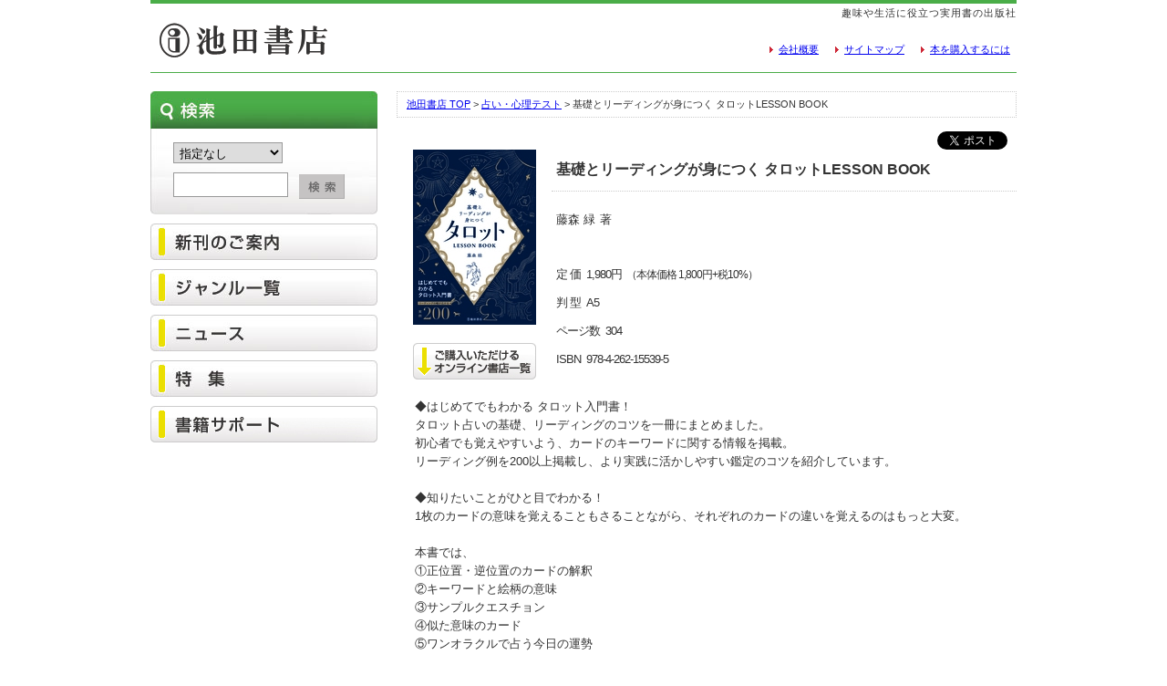

--- FILE ---
content_type: text/html
request_url: https://www.ikedashoten.co.jp/book-details.php?isbn=978-4-262-15539-5
body_size: 4547
content:
<?xml version="1.0" encoding="utf-8"?>
<!DOCTYPE html PUBLIC "-//W3C//DTD XHTML 1.0 Transitional//EN" "http://www.w3.org/TR/xhtml1/DTD/xhtml1-transitional.dtd">
<html xmlns="http://www.w3.org/1999/xhtml" xml:lang="ja" lang="ja">

<head>



<meta http-equiv="Content-Type" content="text/html; charset=utf-8" />

<meta http-equiv="Content-Style-Type" content="text/css" />
<meta http-equiv="Content-Script-Type" content="text/javascript" />
<meta name="keywords" content="池田書店,趣味,ビジネス,生活,実用書,新刊,既刊,購入,書店向け販促物,配布,新宿" />
<meta name="description" content="株式会社池田書店は、趣味やビジネスなど幅広いジャンルの新書・実用書の出版会社です。より皆様の生活の一助となる書籍の出版・販売を行っております。書店様向け販促物の配布も行っております。" />

<title>基礎とリーディングが身につく タロットLESSON BOOK｜株式会社　池田書店</title>

<link rel="stylesheet" type="text/css" href="css/contents.css" />

<script type="text/javascript" src="js/external-link.js"></script>
<script type="text/javascript" src="js/jquery-1.2.2.min.js"></script>
<script type="text/javascript" src="js/jquery.page-scroller-303.js"></script>

<!--OGP-->
<meta property="fb:app_id" content="100691653451462">
<meta property="og:title" content="基礎とリーディングが身につく タロットLESSON BOOK" />
<meta property="og:type" content="website" />
<meta property="og:url" content="https://www.ikedashoten.co.jp/book-details.php?isbn=978-4-262-15539-5" />
<meta property="og:image" content="https://www.ikedashoten.co.jp/bookimage2.php?c=5539" />
<meta property="og:site_name" content="株式会社池田書店" />
<meta property="og:description" content="趣味・生活に役立つ実用書　池田書店　スポーツ、健康、料理、園芸…様々なジャンルの知識や知恵をわかりやすく解説。" />
<!--/OGP-->

</head>

<body>
<div id="container">
	<div id="header">
		<h1>趣味や生活に役立つ実用書の出版社</h1>
		<div id="logo"><a href="index.php"><img src="images/logo.gif" alt="株式会社　池田書店" width="184" height="39" /></a></div>
		<ul>
			<li class="f85"><a class="internal-link" href="aboutus.php">会社概要</a></li>
			<li class="f85"><a class="internal-link" href="sitemap.php">サイトマップ</a></li>
			<li class="f85"><a class="internal-link" href="howto.php">本を購入するには</a></li>
		</ul>
	</div>


	<div id="contents">
	<p id="breadcrumbs-list"><a href="index.php">池田書店 TOP</a>&nbsp;&gt;&nbsp;<a href="genredetails-list.php?b=68">占い・心理テスト</a>&nbsp;&gt;&nbsp;基礎とリーディングが身につく タロットLESSON BOOK</p>


	<div>
		<div id="fb-root"></div>
<script>(function(d, s, id) {
  var js, fjs = d.getElementsByTagName(s)[0];
  if (d.getElementById(id)) return;
  js = d.createElement(s); js.id = id;
  js.src = "//connect.facebook.net/ja_JP/all.js#xfbml=1";
  fjs.parentNode.insertBefore(js, fjs);
}(document, 'script', 'facebook-jssdk'));</script>

<div class="snsb1">
<div class="fb-like" data-href="https://www.ikedashoten.co.jp/book-details.php?isbn=978-4-262-15539-5" data-layout="button_count" data-width="400" data-show-faces="false"></div>
</div>

<div class="snsb2" style="margin-right:10px;">
<a href="https://twitter.com/share" class="twitter-share-button" data-text="基礎とリーディングが身につく タロットLESSON BOOK 池田書店">Tweet</a>
</div>

<script>!function(d,s,id){var js,fjs=d.getElementsByTagName(s)[0];if(!d.getElementById(id)){js=d.createElement(s);js.id=id;js.src="//platform.twitter.com/widgets.js";fjs.parentNode.insertBefore(js,fjs);}}(document,"script","twitter-wjs");</script>
		<div style="clear:both;"></div>
	</div>
<!--- 書籍詳細 -->
		<div id="book-info">
		<table id="main-info">
			<tr>
				<td class="book-img" rowspan="10"><img src="bookimage.php?c=5539&maxw=135" alt="基礎とリーディングが身につく タロットLESSON BOOKの表紙" width="135" />
				  <br />
			    <a class="buy-navi" href="#online-shop"><span class="hide">ご購入はこちらから</span></a></td>
			</tr>
			<tr>
				<td class="book-titel"><h2>基礎とリーディングが身につく タロットLESSON BOOK</h2></td>
			</tr>
			<tr>
				<td class="book-etc"></td>
			</tr>
			<tr>
				<td></td>
			</tr>
			<tr>
				<td class="book-author">
															藤森 緑<span class="author-kind">著</span><br />
																																																																																										                </td>
			</tr>
			<tr>
				<td class="book-price">定&nbsp;価&nbsp;&nbsp;1,980円<span class="price-details f90">（本体価格&nbsp;1,800円+税10%）</span></td>
			</tr>
			<tr>
				<td class="book-etc">判 型&nbsp;&nbsp;A5</td>
			</tr>
			<tr>
				<td class="book-etc">ページ数&nbsp;&nbsp;304</td>
			</tr>
			<tr>
				<td class="book-etc">
									ISBN&nbsp;&nbsp;978-4-262-15539-5								</td>
			</tr>
			<tr>
				<td class="book-etc">
					<ul>
																				</ul>				</td>
			</tr>
		</table>
						<div class="article">
				<p>◆はじめてでもわかる タロット入門書！<br />
タロット占いの基礎、リーディングのコツを一冊にまとめました。<br />
初心者でも覚えやすいよう、カードのキーワードに関する情報を掲載。<br />
リーディング例を200以上掲載し、より実践に活かしやすい鑑定のコツを紹介しています。<br />
<br />
◆知りたいことがひと目でわかる！<br />
1枚のカードの意味を覚えることもさることながら、それぞれのカードの違いを覚えるのはもっと大変。<br />
<br />
本書では、<br />
①正位置・逆位置のカードの解釈<br />
②キーワードと絵柄の意味<br />
③サンプルクエスチョン<br />
④似た意味のカード<br />
⑤ワンオラクルで占う今日の運勢<br />
の5つがひと目でわかるようにしました。<br />
初心者の方はもちろんのこと、実占の幅を広げたい中級者の方にも手に取ってもらいたい一冊です。<br />
<br />
<br />
</p>
			</div>
					</div>

			<!-- その他イメージ・その説明 -->
			
									<!-- 目次 -->
			<div class="article">
				<h3>目次</h3>
					<p>◆第1章 タロット基礎LESSON<br />
◆第2章 カードLESSON part.1 22枚の大アルカナ編<br />
　　　　　 カードLESSON part.2 56枚の小アルカナ編<br />
◆第3章 リーディングLESSON<br />
　　　　　スプレッド1：二者択一<br />
　　　　　スプレッド2：ヘキサグラム<br />
　　　　　スプレッド3：ケルト十字<br />
　　　　　スプレッド4：ホロスコープ<br />
◆巻末 タロットQ&A<br></p>
			</div>
												<!-- オンライン書店リンク -->
			<div id="online-shop" class="article">
				<h3>各オンライン書店にて購入できます。以下のバナーをクリックしてください。</h3>
					<ul id="shop-list">
						<li><a href="https://www.amazon.co.jp/dp/4262155390" target="_blank" onclick="pageTracker._trackEvent('amazon', 'click', '978-4-262-15539-5');"><img src="images/shoplink_amazon.gif" alt="amazonでの購入はこちらから" width="70" height="28" /></a></li>
						<li><a href="http://www.honyaclub.com/shop/affiliate/itemlist.aspx?isbn=4262155390" target="_blank" onclick="pageTracker._trackEvent('honyaclub', 'click', '978-4-262-15539-5');"><img src="images/shoplink_honyaclub.gif" alt="Honya Clubでの購入はこちらから" width="70" height="28" /></a></li>
						<li><a href="http://bookweb.kinokuniya.co.jp/guest/cgi-bin/wshosea.cgi?W-ISBN=4262155390" target="_blank" onclick="pageTracker._trackEvent('kinokuniya', 'click', '978-4-262-15539-5');"><img src="images/shoplink_kinokuniya.gif" alt="紀伊国屋書店" width="70" height="28" /></a></li>
						<!--<li><a href="http://books.livedoor.com/item978-4-262-15539-5.html" target="_blank" onclick="pageTracker._trackEvent('livedoor', 'click', '978-4-262-15539-5');"><img src="images/shoplink_livedoorbooks.gif" alt="livedoor BOOKでの購入はこちらから" width="70" height="28" /></a></li>-->
						<li><a href="http://books.rakuten.co.jp/rdt/item/?sid=213310&sno=ISBN:4262155390" target="_blank" onclick="pageTracker._trackEvent('rakuten', 'click', '978-4-262-15539-5');"><img src="images/shoplink_rakuten.gif" alt="楽天ブックスでの購入はこちらから" width="70" height="28" /></a></li>
						<li><a href="http://7net.omni7.jp/detail_isbn/978-4-262-15539-5" target="_blank" onclick="pageTracker._trackEvent('7andy', 'click', '978-4-262-15539-5');"><img src="images/shoplink_sevenandy.gif" alt="セブン＆iでの購入はこちらから" width="70" height="28" /></a></li>
						<li><a href="http://www.e-hon.ne.jp/bec/SA/Detail?refISBN=978-4-262-15539-5" target="_blank" onclick="pageTracker._trackEvent('e-hon', 'click', '978-4-262-15539-5');"><img src="images/shoplink_e-hon.gif" alt="e-honでの購入はこちらから" width="70" height="28" /></a></li>
					</ul>
			</div>
				<!---->
	</div>
	<div id="sidebar">
	<!-- 検索 -->
		<div class="sidebox">
		<img src="images/sidebox-search_head.jpg" alt="検索" width="249" height="41" />
		<form action="retrievalresult_list.php">
		<table>
			<tr>
				<td colspan="2">
		<select name="type">
			<option value="" selected="selected">指定なし</option>
			<option value="2">書名</option>
			<option value="3">著者名</option>
			<option value="4">説明文</option>
			<option value="5">ISBN</option>
		</select></td>
				</tr>
			<tr>
				<td><input class="text-box" name="s" type="text" /></td>
				<td><input type="image" src="images/search.gif" /></td>
			</tr>
		</table>
		</form>
		</div>
	<!-- メニュー -->
		<ul id="mainmenu">
			<li><a class="manu01" href="new-publication_list.php"><span class="hide">新刊のご案内</span></a></li>
			<li><a class="manu02" href="genre-list.php"><span class="hide">ジャンル一覧</span></a></li>
			<li><a class="manu03" href="news-list.php"><span class="hide">ニュース</span></a></li>
			<li><a class="manu04" href="feature.php"><span class="hide">特集</span></a></li>
</ul>
		<ul id="mainmenu">
			<li><a class="manu05" href="support.php"><span class="hide">書籍サポート</span></a></li>
		</ul>
        <div id="banner-box">
		            
		</div>
	</div>

	<p class="jump-up"><a href="#container">ページトップ</a></p>

	<div id="footer">
			<ul>
				<li class="f85"><a class="internal-link" href="exemption.php">免責事項</a></li>
				<li class="f85"><a class="internal-link" href="policy.php">個人情報保護方針</a></li>
			</ul>
			<img src="images/copyright.gif" alt="Copyright (c) IKEDA PUBLISHING CO.,LTD.  All Rights Reserved." width="950" height="25" />	</div>
</div>

<script type="text/javascript">
var gaJsHost = (("https:" == document.location.protocol) ? "https://ssl." : "http://www.");
document.write(unescape("%3Cscript src='" + gaJsHost + "google-analytics.com/ga.js' type='text/javascript'%3E%3C/script%3E"));
</script>
<script type="text/javascript">
var pageTracker = _gat._getTracker("UA-38528857-1");
pageTracker._initData();
pageTracker._trackPageview();
</script>

</body></html>

--- FILE ---
content_type: text/css
request_url: https://www.ikedashoten.co.jp/css/contents.css
body_size: 2149
content:
@charset "utf-8";

/* 共通CSS読み込み */

@import url("initial.css");
@import url("icon.css");
@import url("basic.css");

/* ------------------------------------------------------------ */
	/* 検索結果一覧　（retrievalresult_list.html） */
/* ------------------------------------------------------------ */

	p.head-pageno {
		margin: 0 5px;
		text-align: right;
		}
	
	p.retrieval-result {
		margin: 10px 5px;
		padding: 5px 10px;
		background: #cccccc;
		}
	
	p.foot-pageno {
		clear: both;
		text-align: center;
		}
	
	span.previous-page { padding-right: 20px;}
	span.next-page { padding-left: 20px;}

/* ------------------------------------------------------------ */
	/* 書籍詳細　（book-details.html） */
/* ------------------------------------------------------------ */

	div#book-info {}
	
	table#main-info { width: 100%; }
	
	table#main-info td {
		text-align: left;
		vertical-align: top;
		line-height: 1.5;
		}
	
		table#main-info td.book-img {
			padding: 0;
			width: 25%;
			text-align: center;
			}
			
		table#main-info td.book-copy {}
		
		table#main-info td.book-titel {
			padding: 0 5px;
			font-size: 110%;
			border-bottom: 1px dotted #cccccc;
			}
		
		table#main-info td.book-titel h2 {
			margin: 10px 0;
			padding: 0;
			font-size: 120%;
			font-weight: bold;
			border: none;
			background: none;
			}
		
		table#main-info td.book-author, table#main-info td.book-price, table#main-info td.book-etc {
			padding: 10px 5px 0 5px;
			width: 75%;
			}
		
		table#main-info td.book-etc ul { text-align: center }
		
			table#main-info td.book-etc ul li {
				display: inline;
				margin-right: 10px;
				}
		
		div#img_etc, div#img_etc2 { border-top: 1px dotted #cccccc;}
		
		div#img_etc img, div#img_et2c img { float: left;}
		
		/* ご購入はこちらから */
		
		html:\66irst-child a.buy-navi { text-indent: -9999px; }
		
		a.buy-navi {
			display: inline-block;
			margin: 20px 0 0 0;
			width: 135px;
			height: 40px;
			text-decoration: none;
			background: url(../images/buy.jpg) left top no-repeat;
			}
			
			a.buy-navi:hover { background: url(../images/buy.jpg) right bottom no-repeat;}

	/* 目次・メッセージ・読者レビュー・オンライン書店リンク */
	div.article {
		clear: both;
		margin: 20px 0;
		}
	
		div.article h3 {
			margin-bottom: 10px;
			padding-left: 10px;
			font-size: 110%;
			border-left: 3px solid #4aad48;
			}
		
		div.article p {
			margin: 20px;
			}
	
	/* オンライン書店リンクのリスト */
	ul#shop-list { margin: 10px 0 10px 10px;
	width:743px;
	text-align:left;
	}
	
	ul#shop-list li {
		list-style: none;
		display: inline;
		margin-right: 75px;
		}
		
		ul#shop-list li img { margin: 5px 0;}
		
/* ------------------------------------------------------------ */
	/* ニュース詳細　（news-details.html） */
/* ------------------------------------------------------------ */

table#news-details {
	margin: 0 auto;
	width: 655px;
	border-bottom: 1px solid #cccccc;
	}

table#news-details td { vertical-align: top; }

	table#news-details td.content-news {
		padding: 5px 0;
		width: 300px;
		}
		
	table#news-details td.content-news2 {
		padding: 5px 0;
		width: 100%;
		}

	table#news-details td.content-book {
		padding: 0 0;
		width: 340px;
		text-align: right
		}
		
	table#news-details table.book-box { border: none; }
		
		table#news-details table.book-box td.book-img { padding-top: 2px; padding-left: 2px;}
		
		table#news-details table.book-box td.book-book-titel { padding-top: 2px;}
			
	p#return-list {
		margin: 20px 0;
		text-align:center;
		}

/* ------------------------------------------------------------ */
	/* ジャンル一覧　（genre-list.html） */
/* ------------------------------------------------------------ */


ul#genre-list {
	margin: 0 auto;
	padding: 0;
	width: 640px;
	}
	
	ul#genre-list li {
	list-style: none;
	float: left;
	display: block;
	margin: 10px 10px 10px 0;
	padding: 2px 0 2px 5px;
	width: 300px;
	height: 1;
	border-left: 2px solid #4aad48;
	}

/* ------------------------------------------------------------ */
	/* 書店様用ページ　（owners-page.html） */
/* ------------------------------------------------------------ */

div.owners-item {
	margin-bottom: 10px;
	padding-bottom: 10px;
	border-bottom: 1px dashed #cccccc;
	}

table.sales-promotion {
	margin: 0 auto;
	width: 655px;
	}

table.sales-promotion td { vertical-align: top; }

	table.sales-promotion td.content-news {
		padding: 5px 0;
		width: 300px;
		}
		
	table.sales-promotion td.content-pdf { vertical-align: bottom; }
				
		div.promotion-pdf {
			margin: 10px auto;
			padding: 5px;
			width: 90%;
			text-align: center;
			border: 1px solid #cccccc;
			}
			
			div.promotion-pdf img { vertical-align: middle;}

	table.sales-promotion td.content-books {
		padding: 0 0;
		width: 340px;
		text-align: right;
		}
		
	body#owners table.book-box { border: none; }
		
		table.sales-promotion table.book-box td.book-img { padding-top: 2px; padding-left: 2px;}
		
		ttable.sales-promotion table.book-box td.book-book-titel { padding-top: 2px;}


/* ------------------------------------------------------------ */
	/* 会社概要　（aboutus.html） */
/* ------------------------------------------------------------ */

	table#about-box{
		margin: 0 auto;
		width: 655px;
		border-spacing: 5;
		}
		
		table#about-box th, table#about-box td {
			padding: 5px;
			border-bottom: 1px dashed #cccccc;
			}
		
		table#about-box th {
			padding-left: 20px;
			width: 130px;
			color: #3CA13A;
			text-align:left;
			}

/* ------------------------------------------------------------ */
	/* 免責事項　（exemption.php） */
/* ------------------------------------------------------------ */

	p.download-box {
		margin: 0 20px;
		padding: 5px 0;
		text-align: center;
		background: #ffffca;
		}

/* ------------------------------------------------------------ */
	/* サイトマップ　（sitemap.php） */
/* ------------------------------------------------------------ */

	ul#sitemap-list {
		margin: 0 auto;
		padding: 0;
		}
	
	ul#sitemap-list li {
		margin: 0;
		padding: 0 0 5px 10px;
		border-bottom: 1px dashed #cccccc;
		}
		
		ul#sitemap-list li a {
			padding-left: 20px;
			background: url(../images/icon/simple_arrow.gif) left 5px no-repeat;
			}
	
	ul#sitemap-list li ul {
		margin: 0 0 0 50px;
		padding: 0;
		width: 500px;} 
	
	ul#sitemap-list li ul li {
		list-style: disc;
		float: left;
		display: block;
		margin: 0 0 0 10px;
		padding: 2px 0;
		width: 150px;
		height: 1;
		border: none;
		}
		

#about-box table.access{
	width:474px;
	border-top-width: 1px;
	border-left-width: 1px;
	border-top-style: solid;
	border-left-style: solid;
	border-top-color: #cccccc;
	border-left-color: #cccccc;
}
#about-box table.access td{
	border-bottom-width: 1px;
	border-right-width: 1px;
	border-bottom-style: solid;
	border-right-style: solid;
	border-bottom-color: #cccccc;
	border-right-color: #cccccc;
}



.snsb1{
	float:right; 
	vertical-align:top;
	padding:0;
	margin:0px 0px 0px 0px;
	display: inline-block; 
}
.snsb2{
	float:right; 
 	vertical-align:top;
	padding:0;
	margin:0px -26px 0px 0px;
	display: inline-block; 
}
.snsb3{
	float:right;
 	vertical-align:middle;
	padding:0;
	margin:10px -26px 40px 0px;
	display: inline-block;
}

--- FILE ---
content_type: text/css
request_url: https://www.ikedashoten.co.jp/css/initial.css
body_size: 1341
content:
@charset "utf-8";

html, body { height: 100%;}

body {
	margin: 0 auto;
	padding: 0;
	font-size: 81.25%;
	font-family: "ヒラギノ角ゴ Pro", "Hiragino Kaku Gothic Pro","メイリオ", "Meiryo", "Lucida Grande", "Verdana",  "MS P ゴシック","MS PGothic", "Osaka", sans-serif;
	color: #333333;
	line-height: 1.6;
	text-align: center;
	}

/* Initial class : font */

	/* size */
		/*  70% */ .f70 { font-size: 70%;}
		/*  80% */ .f80 { font-size: 80%;}
		/*  85% */ .f85 { font-size: 85%;}		
		/*  90% */ .f90 { font-size: 90%;}	
		/* 100% */ .f100 { font-size: 100%;}
		/* 120% */ .f120 { font-size: 120%;}
		/* 140% */ .f140 { font-size: 140%;}
		/* 160% */ .f160 { font-size: 160%;}
		/* 180% */ .f180 { font-size: 180%;}
	
	/* color */
	
		/* 白 */ .white { color: #ffffff;}
		/* 赤 */ .red { color: #ff0000;} /* #cc0000 */
		/* 橙 */ .orenge { color: #ff6600}
		/* 緑 */ .green { color: #006633}
		/* 青 */ .bule { color: #0000cc;}
		/* 灰 */ .gray { color: #999999}
	
	/* background */
	
		/* 黄 */ .bg-y { background: #ebdf00;}
		/* 赤 */ .bg-r { background: #ff0000;}
		
	/* style */
	
		/* 太字 */ .bold { font-weight: bold}
		/* 斜体 */ .italic { font-style: italic;}
	
	/* decoration */
	
		/* 下　線 */ .underline { text-decoration: underline;}
		/* 取消線 */ .delete { text-decoration:line-through;}
	
	/* text-align */
		
		/* 右揃い */　.align-right { text-align: right}
		/* 左揃い */ 　.align-left { text-align: left}
		/* 中央揃い */　.align-center{ text-align: center}

/* Initial value : img  */

	img {
		border: 0;
		vertical-align: top;
		}
			
	img.left {
		float:left;
		margin: 0 10px 0 0;
		}
	
	img.right {
		float:right;
		margin: 0 0 0 10px;
		}

/* Initial value : a element  */

	a , a:hover { text-decoration: underline; }

	/* 
		a:visited {}
		a:link {}
		a:active {}
	*/
	
/* Initial value : Heading element */

	h1, h2, h3, h4 {
		clear: both;
		margin: 0;
		padding: 0;
		text-align : left;
		}

	h1 {
		font-size: 100%;
		font-weight: normal;
		}

/* Initial value : Block element and Inline element  */

	div, p, span, address {
		margin: 0;
		padding: 0;
		text-align: justify;
		}
	
	/* span.hide { visibility: hidden;} */ 
	span.hide {  display:none}
	
	.clearfix:after{
		  clear:both;
		  display:block;
		  height:0;
		  content:”.”;
		  visibility:hidden;
		}

		.clearfix{ overflow:hidden;}

		/* IE対策*/
		* html .clearfix{
		  zoom:1;/* for hasLayout */
		  overflow:visible;
		}
		/* ---- */

/* Initial value : table element */

	table {
		border-collapse: collapse;
		border-spacing: 0;
		}
		
	th , td {
		padding: 0;
		font-size:100% !important;
		font-size: 81.25%;
		vertical-align: top;
		}

/* Initial value : list element */

	ul , ol {
		margin: 0;
		padding: 0;
		}
		
	ol { margin-right: 20px;}
	
		ol li { margin-left: 35px;}
	
/* Initial value : form element */

	input , textarea , select {
		margin: 0;
		padding: 2px;
		}

--- FILE ---
content_type: text/css
request_url: https://www.ikedashoten.co.jp/css/icon.css
body_size: 615
content:
@charset "utf-8";


/* 内部リンク　 */
/* background: url(../images/icon/simple_arrow.gif) left no-repeat */
	a.internal-link  {
		margin: 0 2px;
		padding: 0 0 0 10px;
		background: url(../images/sankaku_red.gif) left no-repeat
		}

/* 外部リンク */		
	a.external-link span {
		margin: 0 2px;
		padding: 0 15px 0 0;
		background: url(../images/icon/links.gif) right bottom no-repeat
		}
		
/* 検索 */	
	a.search-link {
		margin: 0 2px;
		padding: 3px 0 3px 20px;
		background: url(../images/icon/search.gif) left no-repeat
		}

/* Excel */	
	a.xsl-file {
		margin: 0 2px;
		padding: 5px 20px 5px 0;
		background: url(../images/icon/xslicon_small.gif) right no-repeat
		}
		
/* PowerPoint */	
	a.ppt-file {
		margin: 0 2px;
		padding: 5px 20px 5px 0;
		background: url(../images/icon/ppticon_small.gif) right no-repeat
		}
		
/* Word */	
	a.doc-file {
		margin: 0 2px;
		padding: 5px 20px 5px 0;
		background: url(../images/icon/docicon_small.gif) right no-repeat
		}
		
/* Text */	
	a.txt-file {
		margin: 0 2px;
		padding: 5px 20px 5px 0;
		background: url(../images/icon/txticon_small.gif) right no-repeat
		}
		
/* PDF */	
	a.pdf-file {
		margin: 0 2px;
		padding: 5px 20px 5px 0;
		background: url(../images/icon/pdficon_small.gif) right no-repeat
		}
	
	/* */
		
	#pdf-guide {
	margin: 20px auto;
	padding: 10px 5px;
	width: 90%;
	line-height: 1.5;
	border: 1px solid #ccc;
	background: #ffffcc;
	}
	
	#pdf-guide img { 
		float: left;
		margin: 0 10px 10px 0;
		vertical-align: middle;
		}

/* ダインロード */	
	a.download-file {
		margin: 0 2px;
		padding: 5px 15px 5px 0;
		background: url(../images/icon/download.gif) right no-repeat
		}
		
/* 初心者マーク */		
	.beginners-mark {
		margin: 0 2px;
		padding: 3px 0 3px 15px;
		background: url(../images/icon/beginners-mark.gif) left no-repeat;
	}

--- FILE ---
content_type: text/css
request_url: https://www.ikedashoten.co.jp/css/basic.css
body_size: 2263
content:
@charset "utf-8";

body { background: #ffffff; }

/* Bace Layout */

	#container {
		position: relative;
		margin: 0 auto;
		width: 950px;
		border-top: 4px solid #4aad48;
		background: url(../images/footer_lamp.jpg) left bottom no-repeat;
		}
	
	#header {
		position: relative;
		width: 100%;
		height: 75px;
		border-bottom: 1px solid #4aad48;
		}
	
	#sidebar {
		float: left;
		margin: 20px 0;
		padding-bottom: 50px;
		width: 249px;
		text-align: center;
		}
		
	#contents {
		float: right;
		margin: 20px 0;
		width: 680px;
		text-align:justify;
		}
	
	#footer {
		clear:both;
		font-size: 100%;
		}

/* #header */

	h1 {
		position: absolute;
		z-index: 0;
		top: 2px;
		left: 250px;
		width: 700px;
		height: 1;
		font-size: 85%;
		font-weight: normal;
		line-height: 1.5;
		letter-spacing: 1px;
		text-align: right;
		}

	#logo {
		position: absolute;
		z-index: 3;
		top: 20px;
		left: 10px;
		width: 184px;
		height: 39px;
		}
		
	#header ul {
		position: absolute;
		/*z-index: 1;*/
		top: 40px;
		left: 0;
		margin: 0;
		padding: 0;
		width: 100%;
		height: 1;
		text-align: right;
		}
	
	#header ul li  {
		list-style:none;
		display:inline;
		margin: 10px 0 0;
		padding: 0 5px 2px;
		}
	
/* #contents */

	h2  {
		margin-bottom: 10px;
		padding: 10px 20px 10px 50px;
		font-size: 130%;
		border-top: 2px solid #4aad48;
		border-bottom: 1px solid #4aad48;
		background: url(../images/h2_bg.jpg) 10px no-repeat;
		}
	
	div#new-releases {}
	
	div#excellent-sales { margin-top: 20px;}
	
	#contents ul li { list-style:none;}
		
	#contents table.book-box {
		margin: 2px 5px 5px 5px;
		width: 300px;
		border-right: 1px dotted #999999;
		border-bottom: 1px dotted #999999;
		}
		
		table.book-box td {
			text-align: left;
			vertical-align: top;
			line-height: 1.5;
			}
			
			table.book-box td.book-img {
				margin: 0;
				padding: 0;
				width: 105px;
				height: 142px;
				text-align: center;
				}
			
			table.book-box td.book-titel {
				padding: 0 5px;
				height: 50px;
				text-align: left;
				}
				
				td.book-titel h3 {
				margin: 0;
				padding-left: 3px;
				width: 195px;
				font-size: 110%;
				font-weight: bold;
				}
			
			table.book-box td.book-author, td.book-price, td.book-explanation, td.book-etc {
				padding: 5px;
				letter-spacing: -1px;
				text-align: left;
				vertical-align: top;
				}
				
				td.book-author { height: 50px;}
				
				td.book-explanation { height: 75px;}
				
				/* table.book-box td.book-author, td.book-explanation { height: 2em;}
				
				table.book-box td.book-price, td.book-etc { height: 50px;} */
				
			
			table.book-box td.details-link { padding: 5px 0 0 0; }
				
			html:\66irst-child a.details-info { text-indent: -9999px; }
				
			a.details-info {
				float: right;
				display: block;
				width: 98px;
				height: 20px;
				text-decoration: none;
				background: url(../images/book-more.gif) right top no-repeat;
				}
			
				a.details-info:hover { background: url(../images/book-more.gif) left top no-repeat;}
			
			span.author-kind, span.price-details{ padding-left: 5px;}
			
			span.author-Title { padding-right: 5px;}
			
			div.commingsoon-icon {
				display: block;
				margin: 0;
				padding: 0;
				width: 100%;
				height:15px;
				}
				
			td.commingsoon-bana { padding: 3px;}
		
/* #sidebar */

	.sidebox {
		margin-bottom: 10px;
		padding-bottom: 5px;
		text-align: left;
		background: url(../images/sidebox_bg.jpg) left bottom no-repeat;
		}
	
	/* 検索 */	
		#sidebar form { margin: 10px 0 5px 20px;}
		
		#sidebar form table td { padding: 5px; }
		
		#sidebar select, #sidebar input.text-box {
			width: 120px;
			border: 1px solid #999999;
			}
			
			#sidebar input.text-box { height: 21px;}
	
	/* メニュー */
	
	#sidebar ul#mainmenu {
		clear: both;
		margin:0;
		padding: 0;}
	
	#sidebar ul#mainmenu li {
		margin: 10px 0;
		text-align: left;
		list-style: none;
		}
		
		#sidebar ul#mainmenu li a { text-decoration: none;}
		
		html:\66irst-child a.manu01 { text-indent: -9999px; }
		html:\66irst-child a.manu02 { text-indent: -9999px; }
		html:\66irst-child a.manu03 { text-indent: -9999px; }
		html:\66irst-child a.manu04 { text-indent: -9999px; }
		
		a.manu01 {
			display: block;
			width: 249px;
			height: 40px;
			text-decoration: none;
			background: url(../images/menu-newpublication-guide.jpg) left top no-repeat;
			}
		
			a.manu01:hover { background: url(../images/menu-newpublication-guide.jpg) right top no-repeat;}
		
		a.manu02 {
			display: block;
			width: 249px;
			height: 40px;
			background: url(../images/menu-genrelist.jpg) left top no-repeat;
			}
			
			a.manu02:hover { background: url(../images/menu-genrelist.jpg) right bottom no-repeat;}
			
		a.manu03 {
			display: block;
			width: 249px;
			height: 40px;
			text-decoration: none;
			background: url(../images/menu-news.jpg) left top no-repeat;
			}
		
			a.manu03:hover { background: url(../images/menu-news.jpg) right top no-repeat;}
		
		a.manu04 {
			display: block;
			width: 249px;
			height: 40px;
			background: url(../images/menu-spacial.jpg) left top no-repeat;
			}
			
			a.manu04:hover { background: url(../images/menu-spacial.jpg) right bottom no-repeat;}
		
		a.manu05 {
			display: block;
			width: 249px;
			height: 40px;
			background: url(../images/menu-support.jpg) left top no-repeat;
			}
			
			a.manu05:hover { background: url(../images/menu-support.jpg) right bottom no-repeat;}
			
	
	/* ニュース */	
	
	html:\66irst-child a.news-list { text-indent: -9999px; }
	
	a.news-list {
			display: block;
			width: 249px;
			height: 44px;
			background: url(../images/sidebox-news_head.jpg) left top no-repeat;
			}
			
			a.news-list:hover { background: url(../images/sidebox-news_head.jpg) right bottom no-repeat;}
	
	ul#newslist {
		margin: 10px;
		padding: 0;
		}
	
		ul#newslist li {
			margin: 10px 5px;
			padding-bottom: 5px;
			list-style: none;
			line-height: 1.5;
			vertical-align: middle;
			text-align: left;
			border-bottom: 1px dotted #cccccc;
			}
			
			ul#newslist li img { vertical-align: middle;}
	
	/* 特集 & 売上良好書 */
	
	html:\66irst-child a.feature { text-indent: -9999px; }
	
	a.feature {
			display: block;
			width: 249px;
			height: 44px;
			background: url(../images/sidebox-spcial_head.jpg) left top no-repeat;
			}
			
			a.feature:hover { background: url(../images/sidebox-spcial_head.jpg) right bottom no-repeat;}
	
	p#spcial-titel {
		margin: 10px;
		padding-bottom: 2px;
		text-align: left;
		border-bottom: 1px dashed #999999;
		}
	
	div.spacial-book, div.excellent-sales-book {
		clear: both;
		margin: 10px 10px 10px 10px;
		vertical-align: top;
		text-align: left;
		word-break: break-all;
		}
		
		div.spacial-book img, div.excellent-sales-book img {
			margin-bottom: 10px;
			float: left;
			}
	
	/* メニュー */	
	div#banner-box {
		clear: both;
		text-align: center;
		}
		
		div#banner-box img { margin: 0 auto;}
	
/* #footer */

	#footer ul  {
		margin: 10px 0 5px 0;
		text-align: right;
		}
	
	#footer ul li  {
		list-style:none;
		display:inline;
		margin: 10px 0 0;
		padding: 0 5px 2px;
		}
	
	#footer img { vertical-align: bottom;}

/* common element */

	p#breadcrumbs-list {
		margin: 0 0 15px 0;
		padding: 5px 10px;
		font-size: 85%;
		border: 1px dotted #cccccc;
		}
	
	p.more {
		margin: 5px 10px;
		text-align: right;
		}
	
	.jump-up {
		clear: both;
		margin: 10px 20px 10px 10px;
		font-size: 85%;
		text-align:right;
		text-indent: 15px;
		}

	.jump-up a {
		padding: 0 0 0 15px;
		background: url(../images/icon/arrow-up.gif) left no-repeat;
		}

/* #support */

	.supportbox {
	margin-bottom: 20px;
	padding-bottom: 5px;
	text-align: center;
	background: url(../images/supportbox-bg.jpg) center bottom no-repeat;
	margin-top: 20px;
		}
	
	/* 検索 */	
		.supportbox form {
	margin-top: 10px;
	margin-bottom: 5px;
	margin-left: 5px;
	}
		
		.supportbox form table td { padding: 5px; }
		
		.supportbox select {
			width: 120px;
			border: 1px solid #999999;
			}
			
			.supportbox input.text-box {
			width: 250px;
			height: 21px;
			}






--- FILE ---
content_type: application/javascript
request_url: https://www.ikedashoten.co.jp/js/external-link.js
body_size: 185
content:
window.onload = function() {
var node_a = document.getElementsByTagName('a');
for (var i in node_a) {
if (node_a[i].className == 'external-link') {
node_a[i].onclick = function() {
window.open(this.href, '', '');
return false;
};
}
}
};
